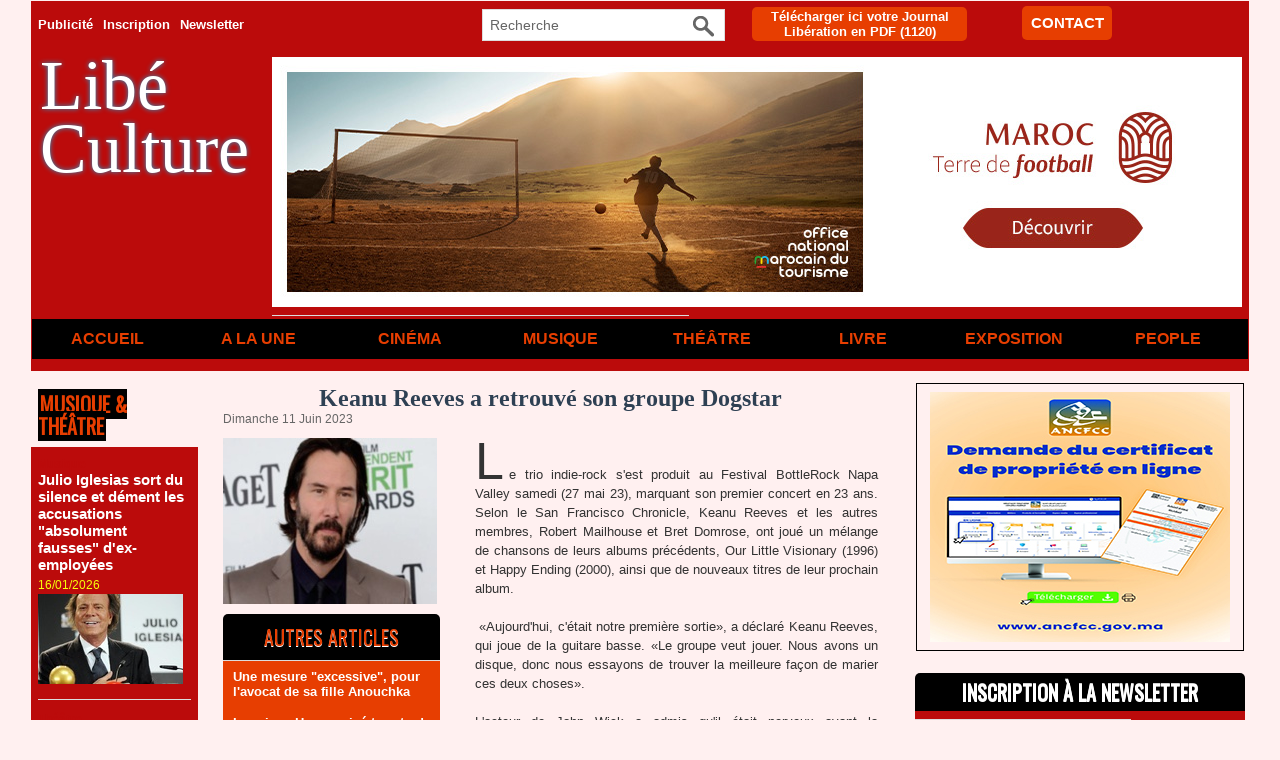

--- FILE ---
content_type: text/html; charset=UTF-8
request_url: https://www.libe.ma/Keanu-Reeves-a-retrouve-son-groupe-Dogstar_a139068.html
body_size: 12886
content:
<!DOCTYPE html PUBLIC "-//W3C//DTD XHTML 1.0 Strict//EN" "http://www.w3.org/TR/xhtml1/DTD/xhtml1-strict.dtd">
<html xmlns="http://www.w3.org/1999/xhtml" xmlns:og="http://ogp.me/ns#"  xml:lang="fr" lang="fr">
<head>
<title>Keanu Reeves a retrouvé son groupe Dogstar</title>
 
<meta http-equiv="Content-Type" content="text/html; Charset=UTF-8" />
<meta name="author" lang="fr" content="Libé" />
<meta name="keywords" content="Libération,Maroc,USFP,actualités du Maroc,politique,culture, ittihad, sport, société,horizon,Libé," />
<meta name="description" content="Le trio indie-rock s'est produit au Festival BottleRock Napa Valley samedi (27 mai 23), marquant son premier concert en 23 ans. Selon le San Francisco Chronicle, Keanu Reeves et les autres membres..." />

<meta name="geo.position" content="33.5333333;-7.5833333" />
<meta property="og:url" content="https://www.libe.ma/Keanu-Reeves-a-retrouve-son-groupe-Dogstar_a139068.html" />
<meta name="image" property="og:image" content="https://www.libe.ma/photo/art/grande/73430046-51104748.jpg?v=1686490345" />
<meta property="og:type" content="article" />
<meta property="og:title" content="Keanu Reeves a retrouvé son groupe Dogstar" />
<meta property="og:description" content="Le trio indie-rock s'est produit au Festival BottleRock Napa Valley samedi (27 mai 23), marquant son premier concert en 23 ans. Selon le San Francisco Chronicle, Keanu Reeves et les autres membres, Robert Mailhouse et Bret Domrose, ont joué un mélange de chansons de leurs albums précédents, Our..." />
<meta property="og:site_name" content="Libération" />
<meta property="twitter:card" content="summary_large_image" />
<meta property="twitter:image" content="https://www.libe.ma/photo/art/grande/73430046-51104748.jpg?v=1686490345" />
<meta property="twitter:title" content="Keanu Reeves a retrouvé son groupe Dogstar" />
<meta property="twitter:description" content="Le trio indie-rock s'est produit au Festival BottleRock Napa Valley samedi (27 mai 23), marquant son premier concert en 23 ans. Selon le San Francisco Chronicle, Keanu Reeves et les autres membres..." />
<link rel="stylesheet" href="/var/style/style_8.css?v=1768167317" type="text/css" />
<link rel="stylesheet" href="/var/style/style.62692346.css?v=1721414784" type="text/css" />
<link rel="stylesheet" href="/var/style/style.63199287.css?v=1715254101" type="text/css" />
<link rel="stylesheet" href="/var/style/style.1764660.css?v=1686580005" type="text/css" />
<link href="https://fonts.googleapis.com/css?family=Oswald|verdana&display=swap" rel="stylesheet" type="text/css" />
<link rel="alternate" media="only screen and (max-width: 640px)" href="https://m.libe.ma/Keanu-Reeves-a-retrouve-son-groupe-Dogstar_a139068.html" />
<link rel="canonical" href="https://www.libe.ma/Keanu-Reeves-a-retrouve-son-groupe-Dogstar_a139068.html" />
<link rel="alternate" type="application/rss+xml" title="RSS" href="/xml/syndication.rss" />
<link rel="alternate" type="application/atom+xml" title="ATOM" href="/xml/atom.xml" />
<link rel="icon" href="/favicon.ico?v=1430310018" type="image/x-icon" />
<link rel="shortcut icon" href="/favicon.ico?v=1430310018" type="image/x-icon" />
<script src="/_public/js/jquery-1.8.3.min.js?v=1731587507" type="text/javascript"></script>
<script src="/_public/js/jquery-ui-1.10.3.custom.min.js?v=1731587507" type="text/javascript"></script>
<script src="/_public/js/jquery.tools-1.2.7.min.js?v=1731587507" type="text/javascript"></script>
<script src="/_public/js/regie_pub.js?v=1731587507" type="text/javascript"></script>
<script src="/_public/js/compress_jquery.ibox.js?v=1731587507" type="text/javascript"></script>
<script src="/_public/js/jquery-tiptip.min.js?v=1731587507" type="text/javascript"></script>
<script src="/_public/js/form.js?v=1731587507" type="text/javascript"></script>
<script src="/_public/js/compress_fonctions.js?v=1731587507" type="text/javascript"></script>
<script type="text/javascript" src="//platform.linkedin.com/in.js">lang:fr_FR</script>
<script type="text/javascript">
/*<![CDATA[*//*---->*/
selected_page = ['article', ''];
selected_page = ['article', '73430046'];
var deploye62692240 = true;

function sfHover_62692240(id) {
	var func = 'hover';
	if ($('#css-responsive').length && parseInt($(window).width()) <= 800) { 
		func = 'click';
	}

	$('#' + id + ' li' + (func == 'click' ? ' > a' : '')).on(func, 
		function(e) { 
			var obj  = (func == 'click' ? $(this).parent('li') :  $(this));
			if (func == 'click') {
				$('#' + id + ' > li').each(function(index) { 
					if ($(this).attr('id') != obj.attr('id') && !$(this).find(obj).length) {
						$(this).find(' > ul:visible').each(function() { $(this).hide(); });
					}
				});
			}
			if(func == 'click' || e.type == 'mouseenter') { 
				if (obj.find('ul:first:hidden').length)	{
					sfHoverShow_62692240(obj); 
				} else if (func == 'click') {
					sfHoverHide_62692240(obj);
				}
				if (func == 'click' && obj.find('ul').length)	return false; 
			}
			else if (e.type == 'mouseleave') { sfHoverHide_62692240(obj); }
		}
	);
}
function sfHoverShow_62692240(obj) {
	obj.addClass('sfhover').css('z-index', 1000); obj.find('ul:first:hidden').each(function() { if ($(this).hasClass('lvl0')) $(this).show('drop', {direction:'down'}, 500); else $(this).css('z-index', -1).show('drop', {direction:'left'}, 500); });
}
function sfHoverHide_62692240(obj) {
	obj.find('ul:visible').each(function() { if ($(this).hasClass('lvl0')) $(this).hide('drop', {direction:'down'}, 500); else $(this).hide('drop', {direction:'left'}, 500);});
}
var deploye62692237 = true;

function sfHover_62692237(id) {
	var func = 'hover';
	if ($('#css-responsive').length && parseInt($(window).width()) <= 800) { 
		func = 'click';
	}

	$('#' + id + ' li' + (func == 'click' ? ' > a' : '')).on(func, 
		function(e) { 
			var obj  = (func == 'click' ? $(this).parent('li') :  $(this));
			if (func == 'click') {
				$('#' + id + ' > li').each(function(index) { 
					if ($(this).attr('id') != obj.attr('id') && !$(this).find(obj).length) {
						$(this).find(' > ul:visible').each(function() { $(this).hide(); });
					}
				});
			}
			if(func == 'click' || e.type == 'mouseenter') { 
				if (obj.find('ul:first:hidden').length)	{
					sfHoverShow_62692237(obj); 
				} else if (func == 'click') {
					sfHoverHide_62692237(obj);
				}
				if (func == 'click' && obj.find('ul').length)	return false; 
			}
			else if (e.type == 'mouseleave') { sfHoverHide_62692237(obj); }
		}
	);
}
function sfHoverShow_62692237(obj) {
	obj.addClass('sfhover').css('z-index', 1000); obj.find('ul:first:hidden').each(function() { if ($(this).hasClass('lvl0')) $(this).show('drop', {direction:'down'}, 500); else $(this).css('z-index', -1).show('drop', {direction:'left'}, 500); });
}
function sfHoverHide_62692237(obj) {
	obj.find('ul:visible').each(function() { if ($(this).hasClass('lvl0')) $(this).hide('drop', {direction:'down'}, 500); else $(this).hide('drop', {direction:'left'}, 500);});
}

 var GBRedirectionMode = 'IF_FOUND';
/*--*//*]]>*/

</script>
<style type="text/css">
.mod_62692346 img, .mod_62692346 embed, .mod_62692346 table {
	 max-width: 649px;
}

.mod_62692346 .mod_62692346_pub {
	 min-width: 653px;
}

.mod_62692346 .mod_62692346_pub .cel1 {
	 padding: 0;
}

.mod_62692346 .photo.left .mod_62692346_pub, .mod_62692346 .photo.right .mod_62692346_pub {
	 min-width: 326px; margin: 15px 10px;
}

.mod_62692346 .photo.left .mod_62692346_pub {
	 margin-left: 0;
}

.mod_62692346 .photo.right .mod_62692346_pub {
	 margin-right: 0;
}

.mod_62692346 .para_51104748 .photo {
	 position: relative;
}

.hide_photo { display: none !important;}

			#tiptip_holder {
				display: none;
				position: absolute;
				top: 0;
				left: 0;
				z-index: 99999;
			}
</style>

<!-- Google Analytics -->
<script>
  (function(i,s,o,g,r,a,m){i['GoogleAnalyticsObject']=r;i[r]=i[r]||function(){
  (i[r].q=i[r].q||[]).push(arguments)},i[r].l=1*new Date();a=s.createElement(o),
  m=s.getElementsByTagName(o)[0];a.async=1;a.src=g;m.parentNode.insertBefore(a,m)
  })(window,document,'script','//www.google-analytics.com/analytics.js','ga');

  ga('create', 'UA-1301311-2', 'auto');
  ga('send', 'pageview');

</script>


















<script async src="https://pagead2.googlesyndication.com/pagead/js/adsbygoogle.js?client=ca-pub-6666378670486247"
     crossorigin="anonymous"></script>
 
</head>

<body class="mep8">
<div id="main">
<table id="main_table_inner" cellspacing="0">
<tr>
<td class="z_col0_td_inner z_td_colonne" colspan="3">
<div id="z_col0">
	 <div class="z_col0_inner">
		 <div class="inner">
<!-- ********************************************** ZONE TITRE ********************************************** -->
<table cellpadding="0" cellspacing="0" id="mod_62692238" class="mod_62692238 wm-module module-responsive  module-combo nb-modules-4" style="position:relative">
<tr>
<td class="celcombo1">
<!-- menu_deployable 62692240 -->
<div id="ecart_before_62692240" class="ecart_col0 " style="display:none"><hr /></div>
<div id="mod_62692240" class="mod_62692240 module-menu_deployable wm-module fullbackground  colonne-b type-2 background-cell- " >
	 <div class="main_menu">
		 <ul id="menuliste_62692240">
			 <li data-link="rien," class=" titre first element void" id="menuliste_62692240_1"><a href="#" >Publicité</a></li>
			 <li data-link="inscription," class=" titre" id="menuliste_62692240_2"><a href="/subscription/" >Inscription</a></li>
			 <li data-link="newsletter," class=" titre last" id="menuliste_62692240_3"><a href="/news/" >Newsletter</a></li>
		 </ul>
	 <div class="break" style="_height:auto;"></div>
	 </div>
	 <div class="clear"></div>
	 <script type="text/javascript">sfHover_62692240('menuliste_62692240')</script>
</div>
</td>
<td class="celcombo2">
<!-- recherche 62692242 -->
<div id="ecart_before_62692242" class="ecart_col0 " style="display:none"><hr /></div>
<div id="mod_62692242" class="mod_62692242 wm-module fullbackground  recherche type-3">
	 <form id="form_62692242" action="/search/" method="get" enctype="application/x-www-form-urlencoded" >
		 <div class="cel1">
			 <input type="text" style="width:190px" id="keyword_safe_62692242" name="keyword_safe_62692242" value="Recherche" class="button" onfocus="this.style.display='none'; document.getElementById('keyword_62692242').style.display='inline'; document.getElementById('keyword_62692242').focus()" /><input type="text" style="display:none;width:190px" id="keyword_62692242" name="keyword" value="" class="button" onblur="if (this.value == '') {this.style.display='none'; document.getElementById('keyword_safe_62692242').style.display='inline';}" onkeydown="if(event.keyCode == 13) $('#form_62692242').submit()" />		 </div>
	 </form>
</div>
</td>
<td class="celcombo3">
<!-- telechargement 62692239 -->
<div id="ecart_before_62692239" class="ecart_col0 " style="display:none"><hr /></div>
<div id="mod_62692239" class="mod_62692239 wm-module fullbackground ">
	 <div class="cel1 alone">
		 <h3 class="titre">
			 <a href="/downloads/Telecharger-ici-votre-Journal-Liberation-en-PDF_t6530.html">Télécharger ici votre Journal Libération en PDF</a>
			 <span class="nombre">(1120)</span> 
		 </h3>
	 </div>
	 </div>
</td>
<td class="celcombo4">
<!-- lien_perso 62692244 -->
<div id="ecart_before_62692244" class="ecart_col0 " style="display:none"><hr /></div>
<div id="mod_62692244" class="mod_62692244 wm-module fullbackground  module-lien_perso">
	 <div class="texte">
		 <a href="https://www.libe.ma/pages/" > CONTACT</a>
	 </div>
</div>
</td>
</tr>
</table>
<div id="ecart_after_62692238" class="ecart_col0"><hr /></div>
<div id="ecart_before_63177859" class="ecart_col0 " style="display:none"><hr /></div>
<table cellpadding="0" cellspacing="0" id="mod_63177859" class="mod_63177859 wm-module module-responsive  module-combo nb-modules-2" style="position:relative">
<tr>
<td class="celcombo1">
<!-- lien_perso 63177863 -->
<div id="ecart_before_63177863" class="ecart_col0 " style="display:none"><hr /></div>
<div id="mod_63177863" class="mod_63177863 wm-module fullbackground  module-lien_perso">
	 <div class="texte">
		 <a href="https://www.libe.ma/Culture_r8.html" > Libé Culture</a>
	 </div>
</div>
</td>
<td class="celcombo2">
<!-- pub 74630845 -->
<div id="ecart_before_74630845" class="ecart_col0 " style="display:none"><hr /></div>
<div id="mod_74630845" class="mod_74630845 wm-module fullbackground  module-pub">
	 <div class="cel1"><div class="fullmod">
		 <div id="pub_74630845_content">
		 <a target="_blank"  href="https://www.libe.ma/ads/242632/" rel="nofollow"><img width="970" height="250" src="https://www.libe.ma/photo/atlas_970x250.jpg?v=1763811425" class="image" alt="" /></a>
		 </div>
	 </div></div>
</div>
</td>
<td class="celcombo3 empty">&nbsp;</td>
</tr>
</table>
<div id="ecart_after_63177859" class="ecart_col0"><hr /></div>

<!-- menu_deployable 62692237 -->
<div id="ecart_before_62692237" class="ecart_col0 " style="display:none"><hr /></div>
<div id="mod_62692237" class="mod_62692237 module-menu_deployable wm-module fullbackground  colonne-a type-1 background-cell- " >
	 <div class="main_menu">
		 <ul id="menuliste_62692237">
			 <li data-link="home," class=" titre first" id="menuliste_62692237_1"><a href="https://www.libe.ma/" >Accueil</a></li>
			 <li data-link="rubrique,132007" class=" titre" id="menuliste_62692237_2"><a href="/Culture_r8.html" >A la Une</a></li>
			 <li data-link="rubrique,13012036" class=" titre" id="menuliste_62692237_3"><a href="/Cinema_r64.html" >Cinéma</a></li>
			 <li data-link="rubrique,13012043" class=" titre" id="menuliste_62692237_4"><a href="/Musique_r66.html" >Musique</a></li>
			 <li data-link="rubrique,13012071" class=" titre" id="menuliste_62692237_5"><a href="/Theatre_r68.html" >Théâtre</a></li>
			 <li data-link="rubrique,13012037" class=" titre" id="menuliste_62692237_6"><a href="/Livre_r65.html" >Livre</a></li>
			 <li data-link="rubrique,13012070" class=" titre" id="menuliste_62692237_7"><a href="/Exposition_r67.html" >Exposition</a></li>
			 <li data-link="rubrique,607446" class=" titre last" id="menuliste_62692237_8"><a href="/People_r27.html" >People</a></li>
		 </ul>
	 <div class="break" style="_height:auto;"></div>
	 </div>
	 <div class="clear"></div>
	 <script type="text/javascript">sfHover_62692237('menuliste_62692237')</script>
</div>
<!-- ********************************************** FIN ZONE TITRE ****************************************** -->
		 </div>
	 </div>
</div>
</td>
</tr>

<tr class="tr_median">
<td class="z_col1_td_inner z_td_colonne before-main-colonne">
<!-- ********************************************** COLONNE 1 ********************************************** -->
<div id="z_col1" class="z_colonne">
	 <div class="z_col1_inner z_col_median">
		 <div class="inner">

<!-- rub_une 62692256 -->
<div id="mod_62692256" class="mod_62692256 wm-module fullbackground module-responsive  module-rub_une type-2">
	 <div class="entete"><div class="fullmod">
		 <span>Musique &amp; Théâtre</span>
	 </div></div>
	 <div class="cel1 nb-col-1" style="padding:0"><div class="fullmod">
	 <div class="encapse_bloc id0  clear-x2 clear-x3 clear-x4" style="padding:0 7px;">
		 <div class="bloc_rub" style="padding:10px 0">
			 <h4 class="rubrique">
				 <a class="arub66" href="/Musique_r66.html"><span class="nom_rub66">Musique</span></a>
			 </h4>
			 <h3 class="titre first" style=";margin-bottom:5px">
				 <a href="/Julio-Iglesias-sort-du-silence-et-dement-les-accusations-absolument-fausses-d-ex-employees_a158719.html">
					 Julio Iglesias sort du silence et dément les accusations "absolument fausses" d'ex-employées
				 </a>
			
			 <br class="clear" />
			 </h3>
			 <div class="date" style="margin-bottom:2px">
			 16/01/2026			 </div>
				 <div class="photo shadow thumbnail-1" style="">
					 <a href="/Julio-Iglesias-sort-du-silence-et-dement-les-accusations-absolument-fausses-d-ex-employees_a158719.html">
						 <img loading="lazy" src="https://www.libe.ma/photo/art/imagette_16_9/93727780-65460394.jpg?v=1768570431" alt="Julio Iglesias sort du silence et dément les accusations &quot;absolument fausses&quot; d'ex-employées" title="Julio Iglesias sort du silence et dément les accusations &quot;absolument fausses&quot; d'ex-employées"  />
					 </a>
				 </div>
			 <div class="clear"></div>
		 </div>
		 <div class="clear separate"><hr /></div>
		 <div class="no_bloc_rub" style="padding:10px 0">
			 <h4 class="rubrique">
				 <a class="arub68" href="/Theatre_r68.html"><span class="nom_rub68">Théâtre</span></a>
			 </h4>
			 <h3 class="titre first" style=";margin-bottom:5px">
				 <a href="/Participation-marocaine-distinguee-au-16eme-Festival-du-theatre-arabe-au-Caire_a158603.html">
					 Participation marocaine distinguée au 16ème Festival du théâtre arabe au Caire
				 </a>
			
			 <br class="clear" />
			 </h3>
			 <div class="date" style="margin-bottom:2px">
			 13/01/2026			 </div>
				 <div class="photo shadow thumbnail-1" style="">
					 <a href="/Participation-marocaine-distinguee-au-16eme-Festival-du-theatre-arabe-au-Caire_a158603.html">
						 <img loading="lazy" src="https://www.libe.ma/photo/art/imagette_16_9/93658420-65418932.jpg?v=1768304167" alt="Participation marocaine distinguée au 16ème Festival du théâtre arabe au Caire" title="Participation marocaine distinguée au 16ème Festival du théâtre arabe au Caire"  />
					 </a>
				 </div>
			 <div class="clear"></div>
		 </div>
		 <div class="clear separate"><hr /></div>
	 </div>
	 </div></div>
</div>
<div id="ecart_after_62692256" class="ecart_col1"><hr /></div>

<!-- agenda 62692274 -->
<div id="mod_62692274" class="mod_62692274 wm-module fullbackground  module-agenda type-1">
	 <div class="entete"><div class="fullmod">
		 <a href="/agenda/">Agenda</a>
	 </div></div>
		<ul class="listEventsExpandable">
		 <div class="titre">Aucun événement à cette date.</div>
	</ul>
</div>
<div id="ecart_after_62692274" class="ecart_col1"><hr /></div>

<!-- rub_une 62692255 -->
<div id="ecart_before_62692255" class="ecart_col1 responsive" style="display:none"><hr /></div>
<div id="mod_62692255" class="mod_62692255 wm-module fullbackground module-responsive  module-rub_une type-2">
	 <div class="entete"><div class="fullmod">
		 <span>Cinéma</span>
	 </div></div>
	 <div class="cel1 nb-col-1" style="padding:0"><div class="fullmod">
	 <div class="encapse_bloc id0  clear-x2 clear-x3 clear-x4" style="padding:0 5px;">
		 <div class="no_bloc_rub" style="padding:20px 0">
			 <h4 class="rubrique">
				 <a class="arub64" href="/Cinema_r64.html"><span class="nom_rub64">Cinema</span></a>
			 </h4>
			 <h3 class="titre first" style=";margin-bottom:5px">
				 <a href="/2026-annee-foisonnante-de-sorties-cinema_a158718.html">
					 2026, année foisonnante de sorties cinéma
				 </a>
			
			 <br class="clear" />
			 </h3>
			 <div class="date" style="margin-bottom:2px">
			 16/01/2026			 </div>
				 <div class="photo shadow thumbnail-1" style="">
					 <a href="/2026-annee-foisonnante-de-sorties-cinema_a158718.html">
						 <img loading="lazy" src="https://www.libe.ma/photo/art/imagette_16_9/93727751-65460380.jpg?v=1768570363" alt="2026, année foisonnante de sorties cinéma" title="2026, année foisonnante de sorties cinéma"  />
					 </a>
				 </div>
			 <div class="clear"></div>
			 <h3 class="titre" style="margin-top: 10px;margin-bottom:5px">
				 <a href="/Le-Maroc-lieu-de-tournage-privilegie-pour-les-grandes-productions-cinematographiques-internationales_a158675.html">
					 Le Maroc, lieu de tournage privilégié pour les grandes productions cinématographiques internationales
				 </a>
			
			 <br class="clear" />
			 </h3>
			 <div class="date" style="margin-bottom:2px">
			 15/01/2026			 </div>
				 <div class="photo shadow thumbnail-1" style="">
					 <a href="/Le-Maroc-lieu-de-tournage-privilegie-pour-les-grandes-productions-cinematographiques-internationales_a158675.html">
						 <img loading="lazy" src="https://www.libe.ma/photo/art/imagette_16_9/93709776-65449590.jpg?v=1768481063" alt="Le Maroc, lieu de tournage privilégié pour les grandes productions cinématographiques internationales" title="Le Maroc, lieu de tournage privilégié pour les grandes productions cinématographiques internationales"  />
					 </a>
				 </div>
			 <div class="clear"></div>
		 </div>
		 <div class="clear separate"><hr /></div>
	 </div>
	 </div></div>
</div>
		 </div>
	 </div>
</div>
<!-- ********************************************** FIN COLONNE 1 ****************************************** -->
</td>
<td class="z_col2_td_inner z_td_colonne main-colonne">
<!-- ********************************************** COLONNE 2 ********************************************** -->
<div id="z_col2" class="z_colonne">
	 <div class="z_col2_inner z_col_median">
		 <div class="inner">
<div id="mod_62692346" class="mod_62692346 wm-module fullbackground  page2_article article-139068">
	 <div class="cel1">
		 <div class="titre">
			 <h1 class="access">
				 Keanu Reeves a retrouvé son groupe Dogstar
			 </h1>
		 </div>
		 <div id="date" class="date">
			 <div class="access">Dimanche 11 Juin 2023</div>
		 </div>
	 <div class="entry-content instapaper_body">
		 <br id="sep_para_1" class="sep_para access"/>
		 <div id="para_1" class="para_51104748 resize" style="">
			 <div class="hide_photo">
			 <div class="photo shadow left" style="margin-bottom: 10px">
				 <a href="javascript:void(0)" rel="https://www.libe.ma/photo/art/grande/73430046-51104748.jpg?v=1686490345&amp;ibox" title="Keanu Reeves a retrouvé son groupe Dogstar"><img class="responsive"  style="display:none" src="https://www.libe.ma/photo/art/grande/73430046-51104748.jpg?v=1686490345" alt="Keanu Reeves a retrouvé son groupe Dogstar" title="Keanu Reeves a retrouvé son groupe Dogstar" />
<img class="not-responsive"  src="https://www.libe.ma/photo/art/default/73430046-51104748.jpg?v=1686490345" alt="Keanu Reeves a retrouvé son groupe Dogstar" title="Keanu Reeves a retrouvé son groupe Dogstar"  /></a>
			 </div>
			 </div>
			 <div class="hide_module_inside left nofloat">
			 <div class="photo shadow left" style="margin-bottom: 10px">
				 <a href="javascript:void(0)" rel="https://www.libe.ma/photo/art/grande/73430046-51104748.jpg?v=1686490345&amp;ibox" title="Keanu Reeves a retrouvé son groupe Dogstar"><img class="responsive"  style="display:none" src="https://www.libe.ma/photo/art/grande/73430046-51104748.jpg?v=1686490345" alt="Keanu Reeves a retrouvé son groupe Dogstar" title="Keanu Reeves a retrouvé son groupe Dogstar" />
<img class="not-responsive"  src="https://www.libe.ma/photo/art/default/73430046-51104748.jpg?v=1686490345" alt="Keanu Reeves a retrouvé son groupe Dogstar" title="Keanu Reeves a retrouvé son groupe Dogstar"  /></a>
			 </div>
<div class="hide_module_inside left" style="clear:both;margin-right:10px;margin-bottom:10px;">
<div class="module_inside" style="width:217px">

<!-- article_connexe 63199287 -->
<div id="ecart_before_63199287" class="ecart_col2 responsive" style="display:none"><hr /></div>
<div id="mod_63199287" class="mod_63199287 wm-module fullbackground  module-article_connexe">
	 <div class="entete"><div class="fullmod">
		 <span>Autres articles</span>
	 </div></div>
	 <ul>
		 <li class="cel1 first">
			 <h3 class="titre">
				 <a href="/Une-mesure-excessive--pour-l-avocat-de-sa-fille-Anouchka_a143560.html">Une mesure "excessive", pour l'avocat de sa fille Anouchka</a>
			 </h3>
		 </li>
		 <li class="cel1">
			 <h3 class="titre">
				 <a href="/Le-prince-Harry-arrive-trop-tard-pour-dire-adieu-a-Elisabeth-II-La-triste-raison-de-son-retard_a140273.html">Le prince Harry arrivé trop tard pour dire adieu à Elisabeth II : La triste raison de son retard</a>
			 </h3>
		 </li>
		 <li class="cel1">
			 <h3 class="titre">
				 <a href="/Blesse-dans-un-accident-de-moto-l-acteur-Mathieu-Kassovitz-s-exprime-pour-la-premiere-fois_a140247.html">Blessé dans un accident de moto, l'acteur Mathieu Kassovitz s'exprime pour la première fois</a>
			 </h3>
		 </li>
		 <li class="cel1 last">
			 <h3 class="titre">
				 <a href="/Erling-Haaland-accro-a-une-pratique-controversee-comme-d-autres-stars-du-sport_a140165.html">Erling Haaland accro à une pratique controversée comme d'autres stars du sport</a>
			 </h3>
		 </li>
	 </ul>
</div>
</div>
</div>
			 </div>
			 <div class="texte">
				 <div class="access firstletter">
					 Le trio indie-rock s'est produit au Festival BottleRock Napa Valley samedi (27 mai 23), marquant son premier concert en 23 ans. Selon le San Francisco Chronicle, Keanu Reeves et les autres membres, Robert Mailhouse et Bret Domrose, ont joué un mélange de chansons de leurs albums précédents, Our Little Visionary (1996) et Happy Ending (2000), ainsi que de nouveaux titres de leur prochain album. <br />   <br />  &nbsp;«Aujourd'hui, c'était notre première sortie», a déclaré Keanu Reeves, qui joue de la guitare basse. «Le groupe veut jouer. Nous avons un disque, donc nous essayons de trouver la meilleure façon de marier ces deux choses». <br />   <br />  L'acteur de John Wick a admis qu'il était nerveux avant la performance et Robert Mailhouse, le batteur, lui a donné quelques conseils. <br />  &nbsp;«Il a été très positif», a-t-il déclaré. «Il était genre: “Ecoute la musique. Sois présent dans la chanson et tout ira bien". » <br />   <br />  Les trois musiciens sont restés en contact et se sont retrouvés pour des sessions privées au fil des ans. Ils ont officiellement annoncé leur retour sur les réseaux sociaux l'été dernier. <br />  &nbsp;«Cela s'est fait de manière organique, a expliqué Bret Domrose. Il n'y a jamais eu de coup d'éclat, du genre : "Je ne veux plus jamais te parler !” Nous avons juste fait une pause, et elle a été très longue.» <br />   <br />  Robert Mailhouse a ajouté: «Nous aimons jouer et nous aimons écrire. Nous sommes revenus ensemble avec beaucoup d'énergie et d'enthousiasme. Et au fur et à mesure, on s'est dit: "OK, faisons un disque"». <br />  Le groupe finalise actuellement l'organisation d'une tournée pour la promotion de l'album à venir.
				 </div>
			 </div>
			 <div class="clear"></div>
		 </div>
	 </div>
		 <br class="texte clear" />
		 <div class="real-auteur auteur">
			 <div class="access">Libé</div>
		 </div>
		 <div class="boutons_ligne" id="boutons">
<a class="bt-home" href="https://www.libe.ma/"><img src="/_images/icones/bt_home_12.png?v=1731587505" class="image middle" alt="" title=""  /></a>			 &nbsp;&nbsp;
<a class="bt-mail" rel="nofollow" href="/send/73430046/"><img src="/_images/icones/bt_mail_12.png?v=1731587505" class="image middle" alt="" title=""  /></a>			 &nbsp;&nbsp;
<a class="bt-print" rel="nofollow" onclick="window.open(this.href,'_blank', 'width=600, height=800, scrollbars=yes, menubar=yes, resizable=yes');return false;" href="/Keanu-Reeves-a-retrouve-son-groupe-Dogstar_a139068.html?print=1"><img src="/_images/icones/bt_print_12.png?v=1731587505" class="image middle" alt="" title=""  /></a>			 &nbsp;&nbsp;
<a class="bt-plus" href="javascript:void(0)" onclick="javascript:setSize(10, 'access')"><img src="/_images/icones/bt_fontplus_12.png?v=1731587505" class="image pointer middle" alt="Augmenter la taille du texte" title="Augmenter la taille du texte"  />&nbsp;Augmenter la taille du texte</a>			 &nbsp;&nbsp;
<a class="bt-moins" href="javascript:void(0)" onclick="javascript:setSize(-10, 'access')"><img src="/_images/icones/bt_fontmoins_12.png?v=1731587505" class="image pointer middle" alt="Diminuer la taille du texte" title="Diminuer la taille du texte"  />&nbsp;Diminuer la taille du texte</a>			 &nbsp;&nbsp;
<a class="bt-share" href="javascript:void(0)" id="share_boutons_62692346"><img src="/_images/icones/bt_share_12.png?v=1731587505" class="image middle" alt="Partager" title="Partager"  />&nbsp;Partager</a>
		 </div>
			 <div class="auteur social">
				 <a target="_blank" href="http://www.facebook.com/share.php?u=https%3A%2F%2Fwww.libe.ma%2FKeanu-Reeves-a-retrouve-son-groupe-Dogstar_a139068.html"><img src="/_images/addto/facebook.png?v=1732287175" alt="Facebook" title="Facebook" /></a>
				 <a target="_blank" href="http://twitter.com/intent/tweet?text=Keanu+Reeves+a+retrouv%C3%A9+son+groupe+Dogstar+http%3A%2F%2Fxfru.it%2FYmRf6J"><img src="/_images/addto/twitter.png?v=1732287176" alt="Twitter" title="Twitter" /></a>
				 <a target="_blank" href="http://www.linkedin.com/shareArticle?mini=true&amp;url=https%3A%2F%2Fwww.libe.ma%2FKeanu-Reeves-a-retrouve-son-groupe-Dogstar_a139068.html&amp;title=Keanu+Reeves+a+retrouv%C3%A9+son+groupe+Dogstar&amp;source=&amp;summary="><img src="/_images/addto/linkedin.png?v=1732287176" alt="LinkedIn" title="LinkedIn" /></a>
				 <a target="_blank" href="http://digg.com/submit?phase=2&amp;url=https%3A%2F%2Fwww.libe.ma%2FKeanu-Reeves-a-retrouve-son-groupe-Dogstar_a139068.html&amp;title=Keanu+Reeves+a+retrouv%C3%A9+son+groupe+Dogstar"><img src="/_images/addto/digg.png?v=1732287175" alt="Digg" title="Digg" /></a>
				 <a target="_blank" href="http://www.google.com/bookmarks/mark?op=edit&amp;bkmk=https%3A%2F%2Fwww.libe.ma%2FKeanu-Reeves-a-retrouve-son-groupe-Dogstar_a139068.html"><img src="/_images/addto/google.png?v=1732287176" alt="Google" title="Google" /></a>
				 <a target="_blank" href="http://reddit.com/submit?url=https%3A%2F%2Fwww.libe.ma%2FKeanu-Reeves-a-retrouve-son-groupe-Dogstar_a139068.html&amp;title=Keanu+Reeves+a+retrouv%C3%A9+son+groupe+Dogstar"><img src="/_images/addto/reddit.png?v=1732287176" alt="Reddit" title="Reddit" /></a>
				 <a target="_blank" href="http://www.viadeo.com/shareit/share/?url=https%3A%2F%2Fwww.libe.ma%2FKeanu-Reeves-a-retrouve-son-groupe-Dogstar_a139068.html"><img src="/_images/addto/viadeo.png?v=1732287176" alt="Viadeo" title="Viadeo" /></a>
				 <a target="_blank" href="http://pinterest.com/pin/create/button/?url=https%3A%2F%2Fwww.libe.ma%2FKeanu-Reeves-a-retrouve-son-groupe-Dogstar_a139068.html&amp;description=Keanu+Reeves+a+retrouv%C3%A9+son+groupe+Dogstar"><img src="/_images/addto/pinterest.png?v=1732287176" alt="Pinterest" title="Pinterest" /></a>
			 </div>
<br />		 <div class="auteur">
			 <div class="access">Lu 3773 fois</div>
		 </div>
<iframe class="sharing" src="//www.facebook.com/plugins/like.php?href=https%3A%2F%2Fwww.libe.ma%2FKeanu-Reeves-a-retrouve-son-groupe-Dogstar_a139068.html&amp;layout=button_count&amp;show_faces=false&amp;width=100&amp;action=like&amp;colorscheme=light" scrolling="no" frameborder="0" allowTransparency="true" style="float:left; border:none; overflow:hidden; width:105px; height:20px;"></iframe>
<iframe class="sharing" allowtransparency="true" frameborder="0" scrolling="no" src="//platform.twitter.com/widgets/tweet_button.html?url=http%3A%2F%2Fxfru.it%2FYmRf6J&amp;counturl=https%3A%2F%2Fwww.libe.ma%2FKeanu-Reeves-a-retrouve-son-groupe-Dogstar_a139068.html&amp;text=Keanu%20Reeves%20a%20retrouv%C3%A9%20son%20groupe%20Dogstar&amp;count=horizontal" style="float:left;width:115px; height:20px;"></iframe>
<div class="sharing" style="float: left; width:115px; height:20px;">
<script type="IN/Share" data-url="https://www.libe.ma/Keanu-Reeves-a-retrouve-son-groupe-Dogstar_a139068.html" data-counter="right"></script>
</div>
<div class="clear"></div>
 <div style="display:none" id="hidden_fields"></div>

		 <br />
		 <!-- page2_commentaire -->
		 <a id="comments"></a>
		 <div id="mod_1764660" class="param_commentaire mod_1764660 wm-module fullbackground ">
			 <div class="cel1">
				 <a id="last_comment"></a>
			 <div id="div_form_comment">
				 <a id="infoscom"></a>
				 <div id="infos_fond_div" style="display:none;"></div>
				 <div id="title_new_comment" class="infos">Nouveau commentaire : </div>
				 <form id="form_comment" action="/Keanu-Reeves-a-retrouve-son-groupe-Dogstar_a139068.html#last_comment" method="post" accept-charset="UTF-8">
					 <div class="infos encadre">
						 <input type="hidden" name="action" value="article" />
						 <input type="hidden" name="id_article" value="73430046" />
						 <input type="hidden" name="id_article_reel" value="73430046" />
						 <input type="hidden" name="ajout_commentaire" value="oui" />
						 <input type="hidden" name="type_enreg" value="" />
						 <input type="hidden" name="type" value="" />
						 <div class="form">
				 <div id="inputs">
					<div id="div_a_pseudo" style="">
<label style="">Nom * :</label>
<div class="inputrow" style="">
	 <input class="button" onfocus="del_error(this.id)" type="text" id="a_pseudo" name="a_pseudo" value=""  maxlength="250" />
	 <div id="error_a_pseudo" class="error"></div>
</div>
<div class="inforow"> </div>
</div>
<div class="break"></div>
					<div id="div_a_email" style="">
<label style="">Adresse email (non publiée) * :</label>
<div class="inputrow" style="">
	 <input class="button" onfocus="del_error(this.id)" type="text" id="a_email" name="a_email" value=""  maxlength="120" />
	 <div id="error_a_email" class="error"></div>
</div>
<div class="inforow"> </div>
</div>
<div class="break"></div>
					<div id="div_a_url" style="">
<label style="">Site web :</label>
<div class="inputrow" style="">
	 <input class="button" onfocus="del_error(this.id)" type="text" id="a_url" name="a_url" value=""  />
	 <div id="error_a_url" class="error"></div>
</div>
<div class="inforow"> </div>
</div>
<div class="break"></div>
				 </div>
				 <label style="display:block;margin-bottom:3px">Commentaire * :</label>
				 <div class="inputrow" style="padding-top:5px">
					 <textarea id="a_commentaire" class="button" onfocus="del_error('a_commentaire')" name="a_commentaire" rows="8"></textarea>
					 <div id="error_a_commentaire" class="error"></div>
				 </div>
			 <div class="clear"></div>
				 <div id="notify">
					<div class="radiorow">
		 <input type="checkbox" name="a_notify" id="a_notify" value="yes"  /> <label for="a_notify" class="champ" style="display:inline">Me notifier l'arrivée de nouveaux commentaires</label><br/>
		 <div id="error_a_notify" class="error"></div>
</div>
<div class="break"></div>
				 </div>
						 </div>
						 <div class="submit" style="margin:10px 0">
							 <input type="submit" value="Proposer" class="button2" />
						 </div>
					 </div>
				 </form>
			 </div>
			 <div class="message">
				 Votre avis nous intéresse. Cependant, Libé refusera de diffuser toute forme de message haineux, diffamatoire, calomnieux ou attentatoire à l'honneur et à la vie privée. 					 <br />
					 Seront immédiatement exclus de notre site, tous propos racistes ou xénophobes, menaces, injures ou autres incitations à la violence.					 <br />
					 En toutes circonstances, nous vous recommandons respect et courtoisie. Merci. 
			 </div>
		 </div>
		 </div>
 
		 <div id="entete_liste">
		 <br />
		 <div class="entete_liste">
			 <div class="access" style="padding-top:5px">Dans la même rubrique :</div>
		 </div>
		 <div class="break" style="padding-bottom: 10px"></div>
		 <div class="titre_liste first">
			 <h3 class="access">
			 <a class="access" href="/Une-mesure-excessive--pour-l-avocat-de-sa-fille-Anouchka_a143560.html">			 <img class="image middle nomargin" src="https://www.libe.ma/_images/preset/puces/arrow31.gif?v=1732287502" alt=""  /> 
Une mesure "excessive", pour l'avocat de sa fille Anouchka</a>
			 <span class="access"> - 05/04/2024</span>			 </h3>
		 </div>
		 <div class="titre_liste">
			 <h3 class="access">
			 <a class="access" href="/Le-prince-Harry-arrive-trop-tard-pour-dire-adieu-a-Elisabeth-II-La-triste-raison-de-son-retard_a140273.html">			 <img class="image middle nomargin" src="https://www.libe.ma/_images/preset/puces/arrow31.gif?v=1732287502" alt=""  /> 
Le prince Harry arrivé trop tard pour dire adieu à Elisabeth II : La triste raison de son retard</a>
			 <span class="access"> - 09/09/2023</span>			 </h3>
		 </div>
		 <div class="titre_liste">
			 <h3 class="access">
			 <a class="access" href="/Blesse-dans-un-accident-de-moto-l-acteur-Mathieu-Kassovitz-s-exprime-pour-la-premiere-fois_a140247.html">			 <img class="image middle nomargin" src="https://www.libe.ma/_images/preset/puces/arrow31.gif?v=1732287502" alt=""  /> 
Blessé dans un accident de moto, l'acteur Mathieu Kassovitz s'exprime pour la première fois</a>
			 <span class="access"> - 08/09/2023</span>			 </h3>
		 </div>
		 <div class="titre_liste">
			 <h3 class="access">
			 <a class="access" href="/Erling-Haaland-accro-a-une-pratique-controversee-comme-d-autres-stars-du-sport_a140165.html">			 <img class="image middle nomargin" src="https://www.libe.ma/_images/preset/puces/arrow31.gif?v=1732287502" alt=""  /> 
Erling Haaland accro à une pratique controversée comme d'autres stars du sport</a>
			 <span class="access"> - 03/09/2023</span>			 </h3>
		 </div>
		 <div class="titre_liste">
			 <h3 class="access">
			 <a class="access" href="/Enquete-abandonnee-contre-le-chanteur-de-Rammstein-accuse-d-agressions-sexuelles_a140126.html">			 <img class="image middle nomargin" src="https://www.libe.ma/_images/preset/puces/arrow31.gif?v=1732287502" alt=""  /> 
Enquête abandonnée contre le chanteur de Rammstein, accusé d'agressions sexuelles</a>
			 <span class="access"> - 01/09/2023</span>			 </h3>
		 </div>
		 <div class="titre_liste">
			 <h3 class="access">
			 <a class="access" href="/Katherine-Heigl-regrette-son-depart-de-Grey-s-Anatomy_a139212.html">			 <img class="image middle nomargin" src="https://www.libe.ma/_images/preset/puces/arrow31.gif?v=1732287502" alt=""  /> 
Katherine Heigl regrette son départ de Grey's Anatomy</a>
			 <span class="access"> - 17/06/2023</span>			 </h3>
		 </div>
		 <div class="titre_liste">
		 <div class="pager">
			 <a class="sel" rel="nofollow" href="javascript:void(0)" onclick='recharge("entete_liste", "/index.php?start=0&amp;numero=139068&amp;preaction=mymodule&amp;id_param=62692346&amp;java=false&amp;ajax=true&amp;show=liste_articles&amp;numero=139068")'>1</a>
			 <a  rel="nofollow" href="javascript:void(0)" onclick='recharge("entete_liste", "/index.php?start=6&amp;numero=139068&amp;preaction=mymodule&amp;id_param=62692346&amp;java=false&amp;ajax=true&amp;show=liste_articles&amp;numero=139068")'>2</a>
			 <a  rel="nofollow" href="javascript:void(0)" onclick='recharge("entete_liste", "/index.php?start=12&amp;numero=139068&amp;preaction=mymodule&amp;id_param=62692346&amp;java=false&amp;ajax=true&amp;show=liste_articles&amp;numero=139068")'>3</a>
			 <a  rel="nofollow" href="javascript:void(0)" onclick='recharge("entete_liste", "/index.php?start=18&amp;numero=139068&amp;preaction=mymodule&amp;id_param=62692346&amp;java=false&amp;ajax=true&amp;show=liste_articles&amp;numero=139068")'>4</a>
			 <a  rel="nofollow" href="javascript:void(0)" onclick='recharge("entete_liste", "/index.php?start=24&amp;numero=139068&amp;preaction=mymodule&amp;id_param=62692346&amp;java=false&amp;ajax=true&amp;show=liste_articles&amp;numero=139068")'>5</a>
			 <a rel="nofollow" href="javascript:void(0)" onclick='recharge("entete_liste", "/index.php?start=6&amp;numero=139068&amp;preaction=mymodule&amp;id_param=62692346&amp;java=false&amp;ajax=true&amp;show=liste_articles&amp;numero=139068")'>&raquo;</a>
			 <span>...</span>
			 <a  rel="nofollow" href="javascript:void(0)" onclick='recharge("entete_liste", "/index.php?start=2478&amp;numero=139068&amp;preaction=mymodule&amp;id_param=62692346&amp;java=false&amp;ajax=true&amp;show=liste_articles&amp;numero=139068")'>414</a>
		 </div>
		 </div>
		 </div>
		 <p class="boutons_ligne">
			 <a class="access" href="/Dossiers-du-weekend_r15.html">Dossiers du weekend</a>
			 <span class="access"> | </span>
			 <a class="access" href="/Actualite_r5.html">Actualité</a>
			 <span class="access"> | </span>
			 <a class="access" href="/Special-elections_r19.html">Spécial élections</a>
			 <span class="access"> | </span>
			 <a class="access" href="/Les-cancres-de-la-campagne_r39.html">Les cancres de la campagne</a>
			 <span class="access"> | </span>
			 <a class="access" href="/Libe-Ete_r22.html">Libé + Eté</a>
			 <span class="access"> | </span>
			 <a class="access" href="/Special-Ete_r26.html">Spécial Eté</a>
			 <span class="access"> | </span>
			 <a class="access" href="/Retrospective-2010_r24.html">Rétrospective 2010</a>
			 <span class="access"> | </span>
			 <a class="access" href="/Monde_r17.html">Monde</a>
			 <span class="access"> | </span>
			 <a class="access" href="/Societe_r7.html">Société</a>
			 <span class="access"> | </span>
			 <a class="access" href="/Regions_r9.html">Régions</a>
			 <span class="access"> | </span>
			 <a class="access" href="/Horizons_r13.html">Horizons</a>
			 <span class="access"> | </span>
			 <a class="access" href="/Economie_r10.html">Economie</a>
			 <span class="access"> | </span>
			 <a class="access" href="/Culture_r8.html">Culture</a>
			 <span class="access"> | </span>
			 <a class="access" href="/Sport_r6.html">Sport</a>
			 <span class="access"> | </span>
			 <a class="access" href="/Ecume-du-jour_r11.html">Ecume du jour</a>
			 <span class="access"> | </span>
			 <a class="access" href="/Entretien_r14.html">Entretien</a>
			 <span class="access"> | </span>
			 <a class="access" href="/Archives_r16.html">Archives</a>
			 <span class="access"> | </span>
			 <a class="access" href="/Video_r18.html">Vidéo</a>
			 <span class="access"> | </span>
			 <a class="access" href="/Expresso_r20.html">Expresso</a>
			 <span class="access"> | </span>
			 <a class="access" href="/En-toute-Libe_r21.html">En toute Libé</a>
			 <span class="access"> | </span>
			 <a class="access" href="/USFP_r25.html">USFP</a>
			 <span class="access"> | </span>
			 <a class="access" href="/People_r27.html">People</a>
			 <span class="access"> | </span>
			 <a class="access" href="/Editorial_r28.html">Editorial</a>
			 <span class="access"> | </span>
			 <a class="access" href="/Post-Scriptum_r29.html">Post Scriptum</a>
			 <span class="access"> | </span>
			 <a class="access" href="/Billet_r37.html">Billet</a>
			 <span class="access"> | </span>
			 <a class="access" href="/Rebonds_r30.html">Rebonds</a>
			 <span class="access"> | </span>
			 <a class="access" href="/Vu-d-ici_r34.html">Vu d'ici</a>
			 <span class="access"> | </span>
			 <a class="access" href="/Scalpel_r36.html">Scalpel</a>
			 <span class="access"> | </span>
			 <a class="access" href="/Chronique-litteraire_r38.html">Chronique littéraire</a>
			 <span class="access"> | </span>
			 <a class="access" href="/Chronique_r40.html">Chronique</a>
			 <span class="access"> | </span>
			 <a class="access" href="/Portrait_r41.html">Portrait</a>
			 <span class="access"> | </span>
			 <a class="access" href="/Au-jour-le-jour_r42.html">Au jour le jour</a>
			 <span class="access"> | </span>
			 <a class="access" href="/Edito_r43.html">Edito</a>
			 <span class="access"> | </span>
			 <a class="access" href="/Sur-le-vif_r44.html">Sur le vif</a>
			 <span class="access"> | </span>
			 <a class="access" href="/RETROSPECTIVE-2020_r45.html">RETROSPECTIVE 2020</a>
			 <span class="access"> | </span>
			 <a class="access" href="/RETROSPECTIVE-ECO-2020_r46.html">RETROSPECTIVE ECO 2020</a>
			 <span class="access"> | </span>
			 <a class="access" href="/RETROSPECTIVE-USFP-2020_r47.html">RETROSPECTIVE USFP 2020</a>
			 <span class="access"> | </span>
			 <a class="access" href="/RETROSPECTIVE-SPORT-2020_r48.html">RETROSPECTIVE SPORT 2020</a>
			 <span class="access"> | </span>
			 <a class="access" href="/RETROSPECTIVE-CULTURE-2020_r49.html">RETROSPECTIVE CULTURE 2020</a>
			 <span class="access"> | </span>
			 <a class="access" href="/RETROSPECTIVE-SOCIETE-2020_r50.html">RETROSPECTIVE SOCIETE 2020</a>
			 <span class="access"> | </span>
			 <a class="access" href="/RETROSPECTIVE-MONDE-2020_r51.html">RETROSPECTIVE MONDE 2020</a>
			 <span class="access"> | </span>
			 <a class="access" href="/Videos-USFP_r52.html">Videos USFP</a>
			 <span class="access"> | </span>
			 <a class="access" href="/EconomieZoom_r60.html">Economie_Zoom</a>
			 <span class="access"> | </span>
			 <a class="access" href="/TVLibe_r62.html">TVLibe</a>
		 </p>
	 </div>
</div>
<div id="ecart_after_62692346" class="ecart_col2"><hr /></div>

<!-- pub 75344791 -->
<div id="ecart_before_75344791" class="ecart_col2 responsive" style="display:none"><hr /></div>
<div id="mod_75344791" class="mod_75344791 wm-module fullbackground  module-pub">
	 <div class="cel1"><div class="fullmod">
		 <div id="pub_75344791_content">
		 <a  href="https://www.libe.ma/ads/243891/" rel="nofollow"><img width="300" height="600" src="https://www.libe.ma/photo/ancfcc_300x600_a.jpg?v=1768142122" class="image" alt="" /></a>
		 </div>
	 </div></div>
</div>
<div class="ecart_col2"><hr /></div>
		 </div>
	 </div>
</div>
<!-- ********************************************** FIN COLONNE 2 ****************************************** -->
</td>
<td class="z_col3_td_inner z_td_colonne">
<!-- ********************************************** COLONNE 3 ********************************************** -->
<div id="z_col3" class="z_colonne">
	 <div class="z_col3_inner z_col_median">
		 <div class="inner">

<!-- pub 63826006 -->
<div id="mod_63826006" class="mod_63826006 wm-module fullbackground  module-pub">
	 <div class="cel1"><div class="fullmod">
		 <div id="pub_63826006_content">
		 <a  href="https://www.libe.ma/ads/243898/" rel="nofollow"><img width="300" height="250" src="https://www.libe.ma/photo/ancfcc_300x250_c.jpg?v=1768162179" class="image" alt="" /></a>
		 </div>
	 </div></div>
</div>
<div id="ecart_after_63826006" class="ecart_col3"><hr /></div>

<!-- newsletter 62692270 -->
<div id="ecart_before_62692270" class="ecart_col3 responsive" style="display:none"><hr /></div>
<div id="mod_62692270" class="mod_62692270 wm-module fullbackground  module-newsletter">
	 <div class="entete"><div class="fullmod">
		 <span>Inscription à la newsletter</span>
	 </div></div>
	 <form action="/news/" method="post" id="form_newsletter_62692270">
		 <div class="cel1 nowrap">
			 <input type="hidden" name="subaction" value="add" />
<input type="hidden" name="html_texte" value="html" />
			 <div class="inputs">
				 <span>
					<input type="text" style="width:200px" class="button hiddeninput" id="email_62692270_safe" name="email_safe" onfocus="$(this).hide(); $('#email_62692270').show(); $('#email_62692270').focus()"  value="Entrez votre adresse email" />
<input type="text" style="display:none;width:200px" id="email_62692270" class="button realinput" name="email" onblur="if (this.value == '') {$(this).hide(); $('#email_62692270_safe').show();}"  value="" />
				</span>
				<span>
<input type="image" src="/_images/icones/ok_12.png?v=1731587505" alt="OK" title="OK" />				</span>
			 </div>
		 </div>
	 </form>
<script type='text/javascript'>make_print_object("62692270", "16975", "form_newsletter_62692270");
</script>
</div>
<div id="ecart_after_62692270" class="ecart_col3"><hr /></div>

<!-- pub 71189630 -->
<div id="ecart_before_71189630" class="ecart_col3 responsive" style="display:none"><hr /></div>
<div id="mod_71189630" class="mod_71189630 wm-module fullbackground  module-pub">
	 <div class="cel1"><div class="fullmod">
		 <div id="pub_71189630_content">
		 <a target="_blank"  href="https://www.libe.ma/ads/242636/" rel="nofollow"><img width="300" height="250" src="https://www.libe.ma/photo/atlas_300x250.jpg?v=1763821722" class="image" alt="" /></a>
		 </div>
	 </div></div>
</div>
<div id="ecart_after_71189630" class="ecart_col3"><hr /></div>

<!-- rub_une 62692278 -->
<div id="ecart_before_62692278" class="ecart_col3 responsive" style="display:none"><hr /></div>
<div id="mod_62692278" class="mod_62692278 wm-module fullbackground module-responsive  module-rub_une type-2">
	 <div class="entete"><div class="fullmod">
		 <span>Exposition &amp; Livre</span>
	 </div></div>
	 <div class="cel1 nb-col-1" style="padding:0"><div class="fullmod">
	 <div class="encapse_bloc id0  clear-x2 clear-x3 clear-x4" style="padding:0 24px;">
		 <div class="no_bloc_rub" style="padding:20px 0">
			 <h4 class="rubrique">
				 <a class="arub67" href="/Exposition_r67.html"><span class="nom_rub67">Exposition</span></a>
			 </h4>
			 <h3 class="titre first" style=";margin-bottom:5px">
				 <a href="/L-exposition-Au-gre-de-la-lumiere-de-Tahar-Ben-Jelloun-a-Casablanca_a158717.html">
					 L'exposition "Au gré de la lumière" de Tahar Ben Jelloun à Casablanca
				 </a>
			
			 <br class="clear" />
			 </h3>
			 <div class="date" style="margin-bottom:2px">
			 16/01/2026			 </div>
				 <div class="photo shadow thumbnail-2" style="">
					 <a href="/L-exposition-Au-gre-de-la-lumiere-de-Tahar-Ben-Jelloun-a-Casablanca_a158717.html">
						 <img loading="lazy" src="https://www.libe.ma/photo/art/medium_16_9/93727728-65460366.jpg?v=1768570693" alt="L'exposition &quot;Au gré de la lumière&quot; de Tahar Ben Jelloun à Casablanca" title="L'exposition &quot;Au gré de la lumière&quot; de Tahar Ben Jelloun à Casablanca"  />
					 </a>
				 </div>
			 <div class="clear"></div>
		 </div>
		 <div class="clear separate"><hr /></div>
	 </div>
	 </div></div>
</div>
<div id="ecart_after_62692278" class="ecart_col3"><hr /></div>

<!-- pub 71189541 -->
<div id="ecart_before_71189541" class="ecart_col3 responsive" style="display:none"><hr /></div>
<div id="mod_71189541" class="mod_71189541 wm-module fullbackground  module-pub">
	 <div class="cel1"><div class="fullmod">
		 <div id="pub_71189541_content">
		 <a  href="https://www.libe.ma/ads/242631/" rel="nofollow"><img width="300" height="600" src="https://www.libe.ma/photo/plage_300x600.jpg?v=1763805392" class="image" alt="" /></a>
		 </div>
	 </div></div>
</div>
<div id="ecart_after_71189541" class="ecart_col3"><hr /></div>

<!-- lien_perso 65906387 -->
<div id="ecart_before_65906387" class="ecart_col3 responsive" style="display:none"><hr /></div>
<div id="mod_65906387" class="mod_65906387 wm-module fullbackground  module-lien_perso">
	 <div class="texte">
		 <a href="https://etudiantafricain.com/" target="_blank"> <img src="/photo/mod-65906387.png?v=1727528980" class="image" alt="https://etudiantafricain.com/"  /></a>
	 </div>
</div>
<div id="ecart_after_65906387" class="ecart_col3"><hr /></div>

<!-- pub 75054226 -->
<div id="ecart_before_75054226" class="ecart_col3 responsive" style="display:none"><hr /></div>
<div id="ecart_after_75054226" class="ecart_col3"><hr /></div>

<!-- news 62692273 -->
<div id="ecart_before_62692273" class="ecart_col3 responsive" style="display:none"><hr /></div>
<div id="mod_62692273" class="mod_62692273 wm-module fullbackground  news module-news type-1">
	 <div class="entete"><div class="fullmod">
		 <span>LES + LUS DE LA SEMAINE</span>
	 </div></div>
	 <div class="list-news nb-col-0">
	 </div>
</div>
<div id="ecart_after_62692273" class="ecart_col3"><hr /></div>

<!-- pub 75429231 -->
<div id="ecart_before_75429231" class="ecart_col3 responsive" style="display:none"><hr /></div>
		 </div>
	 </div>
</div>
<!-- ********************************************** FIN COLONNE 3 ****************************************** -->
</td>
</tr>

<tr>
<td class="z_col100_td_inner z_td_colonne" colspan="3">
<!-- ********************************************** ZONE OURS ********************************************** -->
<div id="z_col100" class="z_colonne">
	 <div class="z_col100_inner">
		 <div class="inner">
<table cellpadding="0" cellspacing="0" id="mod_62692280" class="mod_62692280 wm-module module-responsive  module-combo nb-modules-1" style="position:relative">
<tr>
<td class="celcombo1 empty">
<!-- html 63792481 -->
<div id="ecart_before_63792481" class="ecart_col100 responsive" style="display:none"><hr /></div>
	 
</td>
<td class="celcombo2 empty">&nbsp;</td>
<td class="celcombo3">
<!-- ours 62692282 -->
<div id="ecart_before_62692282" class="ecart_col100 responsive" style="display:none"><hr /></div>
<div id="mod_62692282" class="mod_62692282 wm-module fullbackground  module-ours"><div class="fullmod">
	 <div class="legal">
		 Libération Maroc 2008		 <br />
		 		 <br />
		 Adresse: 33, Rue Amir Abdelkader. 		 <br />
		 Casablanca 05-Maroc.		 <br />
		 Tél.: 0522 61 94 00/04.  Fax: 0522 62 09 72
	 </div>
	 <div class="bouton">
		 <a href="/sitemap/">Plan du site</a>
		 <span> | </span>
		 <img src="/_images/icones/rssmini.gif" alt="RSS" class="image" /> <a href="/feeds/">Syndication</a>
	</div>
</div></div>
</td>
</tr>
</table>
		 </div>
	 </div>
</div>
<!-- ********************************************** FIN ZONE OURS ****************************************** -->
</td>
</tr>
</table>

</div>
<script type="text/javascript">
/*<![CDATA[*//*---->*/

$(function() {
    var ok_search = false;
    var search = document.location.pathname.replace(/^(.*)\/search\/([^\/]+)\/?(.*)$/, '$2');
    if (search != '' && search != document.location.pathname)	{ 
        ok_search = true;
    } else {
        search = document.location.search.replace(/^\?(.*)&?keyword=([^&]*)&?(.*)/, '$2');
        if (search != '' && search != document.location.search)	{
            ok_search = true;
        }
    }
    if (ok_search) {
        $('#icon-search-62692242').trigger('click');
        $('#keyword_safe_62692242').hide(); 
        $('#keyword_62692242').val(decodeURIComponent(search).replace('+', ' ')).show();
    }
});
var tabPub_74630845 = new Array(); tabPub_74630845[3] = Array(); tabPub_74630845[5] = Array(); tabPub_74630845[7] = Array();
tabPub_74630845[7].push(Array(242632, 'img' , ' <a target=\"_blank\"  href=\"https://www.libe.ma/ads/242632/\" rel=\"nofollow\"><img width=\"970\" height=\"250\" src=\"https://www.libe.ma/photo/atlas_970x250.jpg?v=1763811425\" class=\"image\" alt=\"\" /></a>'));
tabPub_74630845[7].push(Array(242634, 'img' , ' <a target=\"_blank\"  href=\"https://www.libe.ma/ads/242634/\" rel=\"nofollow\"><img width=\"970\" height=\"250\" src=\"https://www.libe.ma/photo/plage_970x250.jpg?v=1763811558\" class=\"image\" alt=\"\" /></a>'));
tabPub_74630845[7].push(Array(242633, 'img' , ' <a target=\"_blank\"  href=\"https://www.libe.ma/ads/242633/\" rel=\"nofollow\"><img width=\"970\" height=\"250\" src=\"https://www.libe.ma/photo/medina_970x250.jpg?v=1763811484\" class=\"image\" alt=\"\" /></a>'));
rechargePub(74630845, 242633, tabPub_74630845, 10000, 'https://www.libe.ma');

    //Events Section
    $(document).on('click', '#mod_62692274 .eventDate', function(e) {
        var items = $('.expandableEvent');
        var li = $(e.currentTarget).parent();
      
        //Backdoors Expandable Mode 
        items.not(li).removeClass('selected').addClass('notSelected').find('.evenement').slideUp();
        li.toggleClass('selected').toggleClass('notSelected').find('.evenement').toggle('slide');
        
    });
    
recharge_async('hidden_fields', '/mymodule/1764660/', 'ajax=true&show=fields&type=&id_objet=73430046');

		var tool = '<div id="bulleshare_boutons_62692346" class="" style="z-index: 1000;"><div class=\"bookmarks_encapse\" id=\"boutons_62692346\"> <div class=\"auteur social\"> <table class=\"inner\" cellpadding=\"0\" cellspacing=\"0\"><tr><td class=\'cel1 liens\' style=\'width:35%;\'> <a target=\"_blank\" href=\"http://www.facebook.com/share.php?u=https%3A%2F%2Fwww.libe.ma%2FKeanu-Reeves-a-retrouve-son-groupe-Dogstar_a139068.html\"><img src=\"/_images/addto/facebook.png?v=1732287175\" alt=\"Facebook\" title=\"Facebook\" />Facebook<' + '/a><' + '/td><td class=\'cel1 liens\' style=\'width:35%;\'> <a target=\"_blank\" href=\"http://twitter.com/intent/tweet?text=Keanu+Reeves+a+retrouv%C3%A9+son+groupe+Dogstar+http%3A%2F%2Fxfru.it%2FYmRf6J\"><img src=\"/_images/addto/twitter.png?v=1732287176\" alt=\"Twitter\" title=\"Twitter\" />Twitter<' + '/a><' + '/td><td class=\'cel1 liens\' style=\'width:35%;\'> <a target=\"_blank\" href=\"http://www.linkedin.com/shareArticle?mini=true&amp;url=https%3A%2F%2Fwww.libe.ma%2FKeanu-Reeves-a-retrouve-son-groupe-Dogstar_a139068.html&amp;title=Keanu+Reeves+a+retrouv%C3%A9+son+groupe+Dogstar&amp;source=&amp;summary=\"><img src=\"/_images/addto/linkedin.png?v=1732287176\" alt=\"LinkedIn\" title=\"LinkedIn\" />LinkedIn<' + '/a><' + '/td><' + '/tr><tr><td class=\'cel1 liens\' style=\'width:35%;\'> <a target=\"_blank\" href=\"http://digg.com/submit?phase=2&amp;url=https%3A%2F%2Fwww.libe.ma%2FKeanu-Reeves-a-retrouve-son-groupe-Dogstar_a139068.html&amp;title=Keanu+Reeves+a+retrouv%C3%A9+son+groupe+Dogstar\"><img src=\"/_images/addto/digg.png?v=1732287175\" alt=\"Digg\" title=\"Digg\" />Digg<' + '/a><' + '/td><td class=\'cel1 liens\' style=\'width:35%;\'> <a target=\"_blank\" href=\"http://www.google.com/bookmarks/mark?op=edit&amp;bkmk=https%3A%2F%2Fwww.libe.ma%2FKeanu-Reeves-a-retrouve-son-groupe-Dogstar_a139068.html\"><img src=\"/_images/addto/google.png?v=1732287176\" alt=\"Google\" title=\"Google\" />Google<' + '/a><' + '/td><td class=\'cel1 liens\' style=\'width:35%;\'> <a target=\"_blank\" href=\"http://reddit.com/submit?url=https%3A%2F%2Fwww.libe.ma%2FKeanu-Reeves-a-retrouve-son-groupe-Dogstar_a139068.html&amp;title=Keanu+Reeves+a+retrouv%C3%A9+son+groupe+Dogstar\"><img src=\"/_images/addto/reddit.png?v=1732287176\" alt=\"Reddit\" title=\"Reddit\" />Reddit<' + '/a><' + '/td><' + '/tr><tr><td class=\'cel1 liens\' style=\'width:35%;\'> <a target=\"_blank\" href=\"http://www.viadeo.com/shareit/share/?url=https%3A%2F%2Fwww.libe.ma%2FKeanu-Reeves-a-retrouve-son-groupe-Dogstar_a139068.html\"><img src=\"/_images/addto/viadeo.png?v=1732287176\" alt=\"Viadeo\" title=\"Viadeo\" />Viadeo<' + '/a><' + '/td><td class=\'cel1 liens\' style=\'width:35%;\'> <a target=\"_blank\" href=\"http://pinterest.com/pin/create/button/?url=https%3A%2F%2Fwww.libe.ma%2FKeanu-Reeves-a-retrouve-son-groupe-Dogstar_a139068.html&amp;description=Keanu+Reeves+a+retrouv%C3%A9+son+groupe+Dogstar\"><img src=\"/_images/addto/pinterest.png?v=1732287176\" alt=\"Pinterest\" title=\"Pinterest\" />Pinterest<' + '/a><' + '/td> <td>&nbsp;<' + '/td> <' + '/tr><' + '/table> <' + '/div><br /><' + '/div></div>';
		$('#share_boutons_62692346').tipTip({
			activation: 'click',
			content: tool,
			maxWidth: 'auto',
			keepAlive: true,
			defaultPosition: 'right',
			edgeOffset: 5,
			delay: 0,
			enter: function() {
				
				}
			});
	
make_print_object("73430046", "BjQIbFZrUWZUYA==", "form_comment", true);
var tabPub_63826006 = new Array(); tabPub_63826006[3] = Array(); tabPub_63826006[5] = Array(); tabPub_63826006[7] = Array();
tabPub_63826006[7].push(Array(243898, 'img' , ' <a  href=\"https://www.libe.ma/ads/243898/\" rel=\"nofollow\"><img width=\"300\" height=\"250\" src=\"https://www.libe.ma/photo/ancfcc_300x250_c.jpg?v=1768162179\" class=\"image\" alt=\"\" /></a>'));
tabPub_63826006[7].push(Array(243897, 'img' , ' <a  href=\"https://www.libe.ma/ads/243897/\" rel=\"nofollow\"><img width=\"300\" height=\"250\" src=\"https://www.libe.ma/photo/ancfcc_300x250_b.jpg?v=1768162130\" class=\"image\" alt=\"\" /></a>'));
tabPub_63826006[7].push(Array(243899, 'img' , ' <a  href=\"https://www.libe.ma/ads/243899/\" rel=\"nofollow\"><img width=\"300\" height=\"250\" src=\"https://www.libe.ma/photo/ancfcc_300x250_d.jpg?v=1768162231\" class=\"image\" alt=\"\" /></a>'));
tabPub_63826006[7].push(Array(243896, 'img' , ' <a  href=\"https://www.libe.ma/ads/243896/\" rel=\"nofollow\"><img width=\"300\" height=\"250\" src=\"https://www.libe.ma/photo/ancfcc_300x250_a.jpg?v=1768162062\" class=\"image\" alt=\"\" /></a>'));
rechargePub(63826006, 243896, tabPub_63826006, 10000, 'https://www.libe.ma');
var tabPub_71189630 = new Array(); tabPub_71189630[3] = Array(); tabPub_71189630[5] = Array(); tabPub_71189630[7] = Array();
tabPub_71189630[7].push(Array(242638, 'img' , ' <a target=\"_blank\"  href=\"https://www.libe.ma/ads/242638/\" rel=\"nofollow\"><img width=\"300\" height=\"250\" src=\"https://www.libe.ma/photo/plage_300x250.jpg?v=1763821906\" class=\"image\" alt=\"\" /></a>'));
tabPub_71189630[7].push(Array(242636, 'img' , ' <a target=\"_blank\"  href=\"https://www.libe.ma/ads/242636/\" rel=\"nofollow\"><img width=\"300\" height=\"250\" src=\"https://www.libe.ma/photo/atlas_300x250.jpg?v=1763821722\" class=\"image\" alt=\"\" /></a>'));
tabPub_71189630[7].push(Array(242637, 'img' , ' <a target=\"_blank\"  href=\"https://www.libe.ma/ads/242637/\" rel=\"nofollow\"><img width=\"300\" height=\"250\" src=\"https://www.libe.ma/photo/medina_300x250.jpg?v=1763821845\" class=\"image\" alt=\"\" /></a>'));
rechargePub(71189630, 242637, tabPub_71189630, 10000, 'https://www.libe.ma');
var tabPub_71189541 = new Array(); tabPub_71189541[3] = Array(); tabPub_71189541[5] = Array(); tabPub_71189541[7] = Array();
tabPub_71189541[7].push(Array(242629, 'img' , ' <a target=\"_blank\"  href=\"https://www.libe.ma/ads/242629/\" rel=\"nofollow\"><img width=\"300\" height=\"600\" src=\"https://www.libe.ma/photo/atlas_300x600.jpg?v=1763805112\" class=\"image\" alt=\"\" /></a>'));
tabPub_71189541[7].push(Array(242631, 'img' , ' <a  href=\"https://www.libe.ma/ads/242631/\" rel=\"nofollow\"><img width=\"300\" height=\"600\" src=\"https://www.libe.ma/photo/plage_300x600.jpg?v=1763805392\" class=\"image\" alt=\"\" /></a>'));
tabPub_71189541[7].push(Array(242630, 'img' , ' <a target=\"_blank\"  href=\"https://www.libe.ma/ads/242630/\" rel=\"nofollow\"><img width=\"300\" height=\"600\" src=\"https://www.libe.ma/photo/medina_300x600.jpg?v=1763805254\" class=\"image\" alt=\"\" /></a>'));
rechargePub(71189541, 242630, tabPub_71189541, 10000, 'https://www.libe.ma');

/*--*//*]]>*/
</script>
</body>

</html>


--- FILE ---
content_type: text/html; charset=utf-8
request_url: https://www.google.com/recaptcha/api2/aframe
body_size: 265
content:
<!DOCTYPE HTML><html><head><meta http-equiv="content-type" content="text/html; charset=UTF-8"></head><body><script nonce="Ny5q7IEupki3Wiw7cAwceA">/** Anti-fraud and anti-abuse applications only. See google.com/recaptcha */ try{var clients={'sodar':'https://pagead2.googlesyndication.com/pagead/sodar?'};window.addEventListener("message",function(a){try{if(a.source===window.parent){var b=JSON.parse(a.data);var c=clients[b['id']];if(c){var d=document.createElement('img');d.src=c+b['params']+'&rc='+(localStorage.getItem("rc::a")?sessionStorage.getItem("rc::b"):"");window.document.body.appendChild(d);sessionStorage.setItem("rc::e",parseInt(sessionStorage.getItem("rc::e")||0)+1);localStorage.setItem("rc::h",'1768758054994');}}}catch(b){}});window.parent.postMessage("_grecaptcha_ready", "*");}catch(b){}</script></body></html>